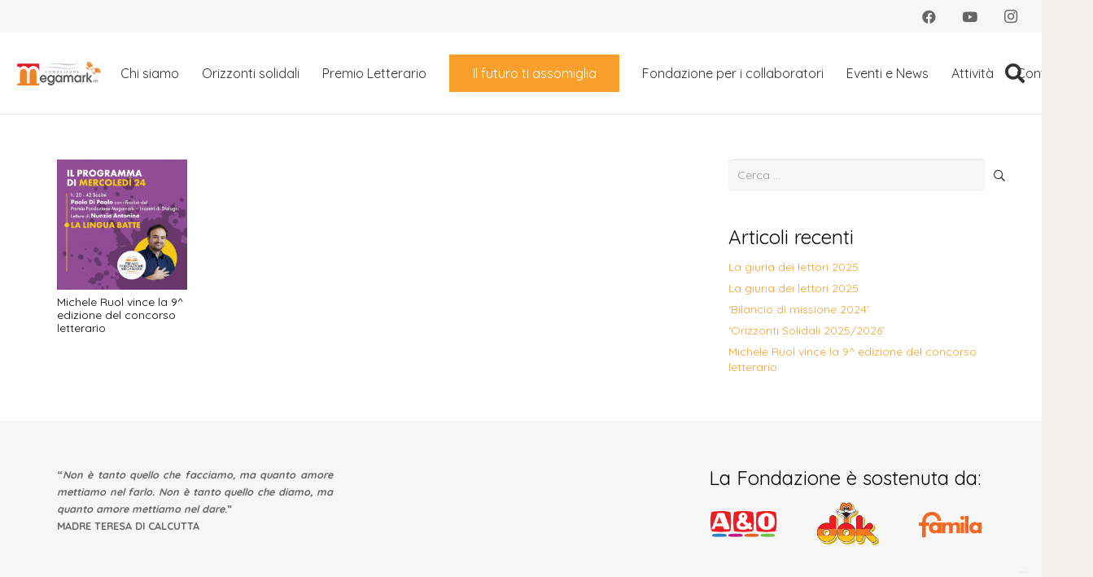

--- FILE ---
content_type: text/css; charset: UTF-8;charset=UTF-8
request_url: https://fondazionemegamark.it/wp-admin/admin-ajax.php?action=easy-facebook-likebox-customizer-style&ver=6.7.2
body_size: 629
content:

.efbl_feed_wraper.efbl_skin_2862 .efbl-grid-skin .efbl-row.e-outer {
	grid-template-columns: repeat(auto-fill, minmax(33.33%, 1fr));
}

		
.efbl_feed_wraper.efbl_skin_2862 .efbl_feeds_holder.efbl_feeds_carousel .owl-nav {
	display: flex;
}

.efbl_feed_wraper.efbl_skin_2862 .efbl_feeds_holder.efbl_feeds_carousel .owl-dots {
	display: block;
}

		
		
		
		
		
.efbl_feed_wraper.efbl_skin_2862 .efbl_header .efbl_header_inner_wrap .efbl_header_content .efbl_header_meta .efbl_header_title {
		}

.efbl_feed_wraper.efbl_skin_2862 .efbl_header .efbl_header_inner_wrap .efbl_header_img img {
	border-radius: 0;
}

.efbl_feed_wraper.efbl_skin_2862 .efbl_header .efbl_header_inner_wrap .efbl_header_content .efbl_header_meta .efbl_cat,
.efbl_feed_wraper.efbl_skin_2862 .efbl_header .efbl_header_inner_wrap .efbl_header_content .efbl_header_meta .efbl_followers {
		}

.efbl_feed_wraper.efbl_skin_2862 .efbl_header .efbl_header_inner_wrap .efbl_header_content .efbl_bio {
		}

		
		.efbl_feed_popup_container .efbl-post-detail.efbl-popup-skin-2862 .efbl-d-columns-wrapper {
		}

.efbl_feed_popup_container .efbl-post-detail.efbl-popup-skin-2862 .efbl-d-columns-wrapper, .efbl_feed_popup_container .efbl-post-detail.efbl-popup-skin-2862 .efbl-d-columns-wrapper .efbl-caption .efbl-feed-description, .efbl_feed_popup_container .efbl-post-detail.efbl-popup-skin-2862 a, .efbl_feed_popup_container .efbl-post-detail.efbl-popup-skin-2862 span {
	
		
}

.efbl_feed_popup_container .efbl-post-detail.efbl-popup-skin-2862 .efbl-d-columns-wrapper .efbl-post-header {

					display: flex;

			
}

.efbl_feed_popup_container .efbl-post-detail.efbl-popup-skin-2862 .efbl-d-columns-wrapper .efbl-post-header .efbl-profile-image {

					display: block;

			
}

.efbl_feed_popup_container .efbl-post-detail.efbl-popup-skin-2862 .efbl-d-columns-wrapper .efbl-post-header h2 {

		
}

.efbl_feed_popup_container .efbl-post-detail.efbl-popup-skin-2862 .efbl-d-columns-wrapper .efbl-post-header span {

		
}

.efbl_feed_popup_container .efbl-post-detail.efbl-popup-skin-2862 .efbl-feed-description, .efbl_feed_popup_container .efbl-post-detail.efbl-popup-skin-2862 .efbl_link_text {

					display: block;

			
}

.efbl_feed_popup_container .efbl-post-detail.efbl-popup-skin-2862 .efbl-d-columns-wrapper .efbl-reactions-box {

					display: flex;

							
}

.efbl_feed_popup_container .efbl-post-detail.efbl-popup-skin-2862 .efbl-d-columns-wrapper .efbl-reactions-box .efbl-reactions span {

		
}


.efbl_feed_popup_container .efbl-post-detail.efbl-popup-skin-2862 .efbl-d-columns-wrapper .efbl-reactions-box .efbl-reactions .efbl_popup_likes_main {

					display: flex;

			
}

.efbl_feed_popup_container .efbl-post-detail.efbl-popup-skin-2862 .efbl-d-columns-wrapper .efbl-reactions-box .efbl-reactions .efbl-popup-comments-icon-wrapper {

					display: flex;

			
}

.efbl_feed_popup_container .efbl-post-detail.efbl-popup-skin-2862 .efbl-commnets, .efbl_feed_popup_container .efbl-post-detail.efbl-popup-skin-2862 .efbl-comments-list {

					display: block;

			
}

.efbl_feed_popup_container .efbl-post-detail.efbl-popup-skin-2862 .efbl-action-btn {

					display: block;

			
}

.efbl_feed_popup_container .efbl-post-detail.efbl-popup-skin-2862 .efbl-d-columns-wrapper .efbl-comments-list .efbl-comment-wrap {

		
}
		
.efbl_feed_wraper.efbl_skin_2903 .efbl-grid-skin .efbl-row.e-outer {
	grid-template-columns: repeat(auto-fill, minmax(33.33%, 1fr));
}

		
.efbl_feed_wraper.efbl_skin_2903 .efbl_feeds_holder.efbl_feeds_carousel .owl-nav {
	display: flex;
}

.efbl_feed_wraper.efbl_skin_2903 .efbl_feeds_holder.efbl_feeds_carousel .owl-dots {
	display: block;
}

		
		
		
		
		
.efbl_feed_wraper.efbl_skin_2903 .efbl_header .efbl_header_inner_wrap .efbl_header_content .efbl_header_meta .efbl_header_title {
		}

.efbl_feed_wraper.efbl_skin_2903 .efbl_header .efbl_header_inner_wrap .efbl_header_img img {
	border-radius: 0;
}

.efbl_feed_wraper.efbl_skin_2903 .efbl_header .efbl_header_inner_wrap .efbl_header_content .efbl_header_meta .efbl_cat,
.efbl_feed_wraper.efbl_skin_2903 .efbl_header .efbl_header_inner_wrap .efbl_header_content .efbl_header_meta .efbl_followers {
		}

.efbl_feed_wraper.efbl_skin_2903 .efbl_header .efbl_header_inner_wrap .efbl_header_content .efbl_bio {
		}

		
		.efbl_feed_popup_container .efbl-post-detail.efbl-popup-skin-2903 .efbl-d-columns-wrapper {
		}

.efbl_feed_popup_container .efbl-post-detail.efbl-popup-skin-2903 .efbl-d-columns-wrapper, .efbl_feed_popup_container .efbl-post-detail.efbl-popup-skin-2903 .efbl-d-columns-wrapper .efbl-caption .efbl-feed-description, .efbl_feed_popup_container .efbl-post-detail.efbl-popup-skin-2903 a, .efbl_feed_popup_container .efbl-post-detail.efbl-popup-skin-2903 span {
	
		
}

.efbl_feed_popup_container .efbl-post-detail.efbl-popup-skin-2903 .efbl-d-columns-wrapper .efbl-post-header {

					display: flex;

			
}

.efbl_feed_popup_container .efbl-post-detail.efbl-popup-skin-2903 .efbl-d-columns-wrapper .efbl-post-header .efbl-profile-image {

					display: block;

			
}

.efbl_feed_popup_container .efbl-post-detail.efbl-popup-skin-2903 .efbl-d-columns-wrapper .efbl-post-header h2 {

		
}

.efbl_feed_popup_container .efbl-post-detail.efbl-popup-skin-2903 .efbl-d-columns-wrapper .efbl-post-header span {

		
}

.efbl_feed_popup_container .efbl-post-detail.efbl-popup-skin-2903 .efbl-feed-description, .efbl_feed_popup_container .efbl-post-detail.efbl-popup-skin-2903 .efbl_link_text {

					display: block;

			
}

.efbl_feed_popup_container .efbl-post-detail.efbl-popup-skin-2903 .efbl-d-columns-wrapper .efbl-reactions-box {

					display: flex;

							
}

.efbl_feed_popup_container .efbl-post-detail.efbl-popup-skin-2903 .efbl-d-columns-wrapper .efbl-reactions-box .efbl-reactions span {

		
}


.efbl_feed_popup_container .efbl-post-detail.efbl-popup-skin-2903 .efbl-d-columns-wrapper .efbl-reactions-box .efbl-reactions .efbl_popup_likes_main {

					display: flex;

			
}

.efbl_feed_popup_container .efbl-post-detail.efbl-popup-skin-2903 .efbl-d-columns-wrapper .efbl-reactions-box .efbl-reactions .efbl-popup-comments-icon-wrapper {

					display: flex;

			
}

.efbl_feed_popup_container .efbl-post-detail.efbl-popup-skin-2903 .efbl-commnets, .efbl_feed_popup_container .efbl-post-detail.efbl-popup-skin-2903 .efbl-comments-list {

					display: block;

			
}

.efbl_feed_popup_container .efbl-post-detail.efbl-popup-skin-2903 .efbl-action-btn {

					display: block;

			
}

.efbl_feed_popup_container .efbl-post-detail.efbl-popup-skin-2903 .efbl-d-columns-wrapper .efbl-comments-list .efbl-comment-wrap {

		
}
		
.efbl_feed_wraper.efbl_skin_7143 .efbl-grid-skin .efbl-row.e-outer {
	grid-template-columns: repeat(auto-fill, minmax(33.33%, 1fr));
}

		
.efbl_feed_wraper.efbl_skin_7143 .efbl_feeds_holder.efbl_feeds_carousel .owl-nav {
	display: flex;
}

.efbl_feed_wraper.efbl_skin_7143 .efbl_feeds_holder.efbl_feeds_carousel .owl-dots {
	display: block;
}

		
		
		
		
		
.efbl_feed_wraper.efbl_skin_7143 .efbl_header .efbl_header_inner_wrap .efbl_header_content .efbl_header_meta .efbl_header_title {
		}

.efbl_feed_wraper.efbl_skin_7143 .efbl_header .efbl_header_inner_wrap .efbl_header_img img {
	border-radius: 0;
}

.efbl_feed_wraper.efbl_skin_7143 .efbl_header .efbl_header_inner_wrap .efbl_header_content .efbl_header_meta .efbl_cat,
.efbl_feed_wraper.efbl_skin_7143 .efbl_header .efbl_header_inner_wrap .efbl_header_content .efbl_header_meta .efbl_followers {
		}

.efbl_feed_wraper.efbl_skin_7143 .efbl_header .efbl_header_inner_wrap .efbl_header_content .efbl_bio {
		}

		
		.efbl_feed_popup_container .efbl-post-detail.efbl-popup-skin-7143 .efbl-d-columns-wrapper {
		}

.efbl_feed_popup_container .efbl-post-detail.efbl-popup-skin-7143 .efbl-d-columns-wrapper, .efbl_feed_popup_container .efbl-post-detail.efbl-popup-skin-7143 .efbl-d-columns-wrapper .efbl-caption .efbl-feed-description, .efbl_feed_popup_container .efbl-post-detail.efbl-popup-skin-7143 a, .efbl_feed_popup_container .efbl-post-detail.efbl-popup-skin-7143 span {
	
		
}

.efbl_feed_popup_container .efbl-post-detail.efbl-popup-skin-7143 .efbl-d-columns-wrapper .efbl-post-header {

					display: flex;

			
}

.efbl_feed_popup_container .efbl-post-detail.efbl-popup-skin-7143 .efbl-d-columns-wrapper .efbl-post-header .efbl-profile-image {

					display: block;

			
}

.efbl_feed_popup_container .efbl-post-detail.efbl-popup-skin-7143 .efbl-d-columns-wrapper .efbl-post-header h2 {

		
}

.efbl_feed_popup_container .efbl-post-detail.efbl-popup-skin-7143 .efbl-d-columns-wrapper .efbl-post-header span {

		
}

.efbl_feed_popup_container .efbl-post-detail.efbl-popup-skin-7143 .efbl-feed-description, .efbl_feed_popup_container .efbl-post-detail.efbl-popup-skin-7143 .efbl_link_text {

					display: block;

			
}

.efbl_feed_popup_container .efbl-post-detail.efbl-popup-skin-7143 .efbl-d-columns-wrapper .efbl-reactions-box {

					display: flex;

							
}

.efbl_feed_popup_container .efbl-post-detail.efbl-popup-skin-7143 .efbl-d-columns-wrapper .efbl-reactions-box .efbl-reactions span {

		
}


.efbl_feed_popup_container .efbl-post-detail.efbl-popup-skin-7143 .efbl-d-columns-wrapper .efbl-reactions-box .efbl-reactions .efbl_popup_likes_main {

					display: flex;

			
}

.efbl_feed_popup_container .efbl-post-detail.efbl-popup-skin-7143 .efbl-d-columns-wrapper .efbl-reactions-box .efbl-reactions .efbl-popup-comments-icon-wrapper {

					display: flex;

			
}

.efbl_feed_popup_container .efbl-post-detail.efbl-popup-skin-7143 .efbl-commnets, .efbl_feed_popup_container .efbl-post-detail.efbl-popup-skin-7143 .efbl-comments-list {

					display: block;

			
}

.efbl_feed_popup_container .efbl-post-detail.efbl-popup-skin-7143 .efbl-action-btn {

					display: block;

			
}

.efbl_feed_popup_container .efbl-post-detail.efbl-popup-skin-7143 .efbl-d-columns-wrapper .efbl-comments-list .efbl-comment-wrap {

		
}
		

--- FILE ---
content_type: application/javascript; charset=utf-8
request_url: https://cs.iubenda.com/cookie-solution/confs/js/31970676.js
body_size: -246
content:
_iub.csRC = { consApiKey: 'dzfpxYJSiOJV7V13Vg4d4vqaJUB02mkx', showBranding: false, publicId: 'a2fc7f97-6db6-11ee-8bfc-5ad8d8c564c0', floatingGroup: false };
_iub.csEnabled = true;
_iub.csPurposes = [4,3,1];
_iub.cpUpd = 1751534902;
_iub.csT = 0.3;
_iub.googleConsentModeV2 = true;
_iub.totalNumberOfProviders = 4;
